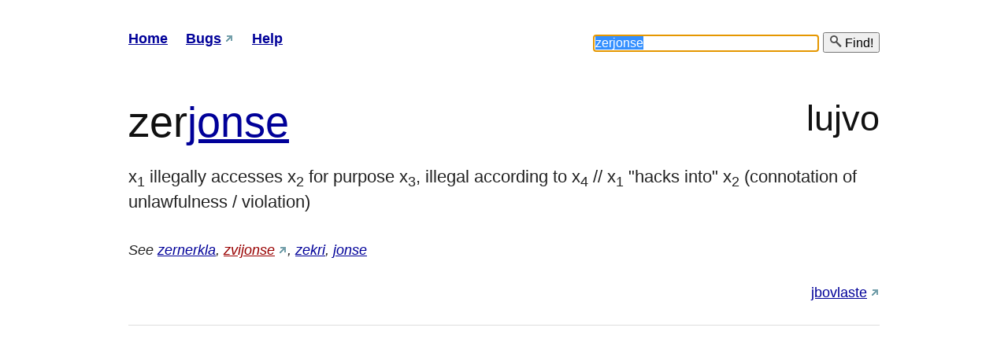

--- FILE ---
content_type: text/html; charset=utf-8
request_url: https://vlasisku.lojban.org/zerjonse
body_size: 4504
content:
<!DOCTYPE html>
<html lang="en">
    <head>
        
        <meta http-equiv="Content-type" content="text/html; charset=utf-8"/>
        <meta charset="UTF-8"/>
        <title>zerjonse - vlasisku</title>
        <link rel="shortcut icon" href="/static/favicon-16.png"/>
        <link rel="stylesheet" href="/static/blueprint/screen.css" type="text/css" media="screen, projection"/>
        <link rel="stylesheet" href="/static/blueprint/print.css" type="text/css" media="print"/>
        <link rel="stylesheet" type="text/css" href="/static/grids-min.css"/>
        <link rel="stylesheet" href="/static/tipTip.css" type="text/css" media="screen, projection, print"/>
        <link rel="stylesheet" href="/static/jquery.autocomplete.css" type="text/css" media="screen, projection, print"/>
        <link rel="stylesheet" href="/static/custom.css" type="text/css" media="screen, projection, print"/>
        <link rel="search" type="application/opensearchdescription+xml" href="/opensearch/" title="Lojban dictionary"/>
        <script type="text/javascript" src="/static/jquery.min.js"></script>
        <script type="text/javascript" src="/static/jquery.tipTip.minified.js"></script>
        <script type="text/javascript" src="/static/jquery.autocomplete.pack.js"></script>
        <script type="text/javascript" src="/custom.js"></script>
        
    </head>
    <body onload="try{document.search.query.focus();}catch(e){}">
        
        <div id="doc3">
            <div id="hd">
                <div id="nav">
                    <ol>
                        <li><a href="/" rel="index" accesskey="h">Home</a></li>
                        <li><a href="https://github.com/lojban/vlasisku/issues" title="Found a bug? Report it!" accesskey="b">Bugs</a></li>
                        <li><a href="/page/help" accesskey="?">Help</a></li>
                    </ol>
                </div>

                <div>
                    <form action="/" method="get" onsubmit="return search();" id="search" name="search">
                        <p>
                            <input type="text" value="zerjonse" size="30" id="query" autocomplete="off" autocapitalize="off" autocorrect="off" spellcheck="false" name="query" accesskey="f" tabindex="1" onfocus="this.select()"/>
                            <button type="submit"><img src="/static/favicon-16.png" alt=""/> Find!</button>
                        </p>
                    </form>
                </div>
            </div>

            <div id="bd">
                <div id="yui-main">
                    <div class="yui-b">
                        
<div id="matches">
    <ol>
        
        
        
        
        
        
        
    </ol>
</div>








    
    
    
    



<div id="entry">
    <h1>
    
        
                zer<a href="jonse" title="<strong>jonse:</strong> x<sub>1</sub> accesses x<sub>2</sub> for purpose x<sub>3</sub>, access/interaction in manner x<sub>4</sub>; x<sub>1</sub> approaches / reaches / interacts with / reads / uses x<sub>2</sub>.">jonse</a>
        
    

    

    
        <span class="type">lujvo</span>
    </h1>

    <p class="definition">x<sub>1</sub> illegally accesses x<sub>2</sub> for purpose x<sub>3</sub>, illegal according to x<sub>4</sub> // x<sub>1</sub> "hacks into" x<sub>2</sub> (connotation of unlawfulness / violation)</p>
    
    <p class="notes">See <a href="zernerkla" title="x<sub>1</sub> trespasses (illegally enters) into x<sub>2</sub>, which is a crime according to x<sub>3</sub>">zernerkla</a>, <a href="http://jbovlaste.lojban.org/dict/addvalsi.html?valsi=zvijonse" title="This word is missing, please add it!" class="missing">zvijonse</a>, <a href="zekri" title="x<sub>1</sub> (event/state) is a punishable crime/[taboo/sin] to people/culture/judges/jury x<sub>2</sub>.">zekri</a>, <a href="jonse" title="x<sub>1</sub> accesses x<sub>2</sub> for purpose x<sub>3</sub>, access/interaction in manner x<sub>4</sub>; x<sub>1</sub> approaches / reaches / interacts with / reads / uses x<sub>2</sub>.">jonse</a></p>
            

    <ul class="links">
        
        <li><a href="http://jbovlaste.lojban.org/dict/zerjonse" title="This entry in the dictonary editor.">jbovlaste</a></li>
    </ul>
    <hr/>
</div>





    
    
    
    


    
    
    
    


    
    
    
    


    
    
    
    


    
    
    
    


    
    
    
    


                    </div>
                </div>
            </div>
        </div>
        
    </body>
</html>